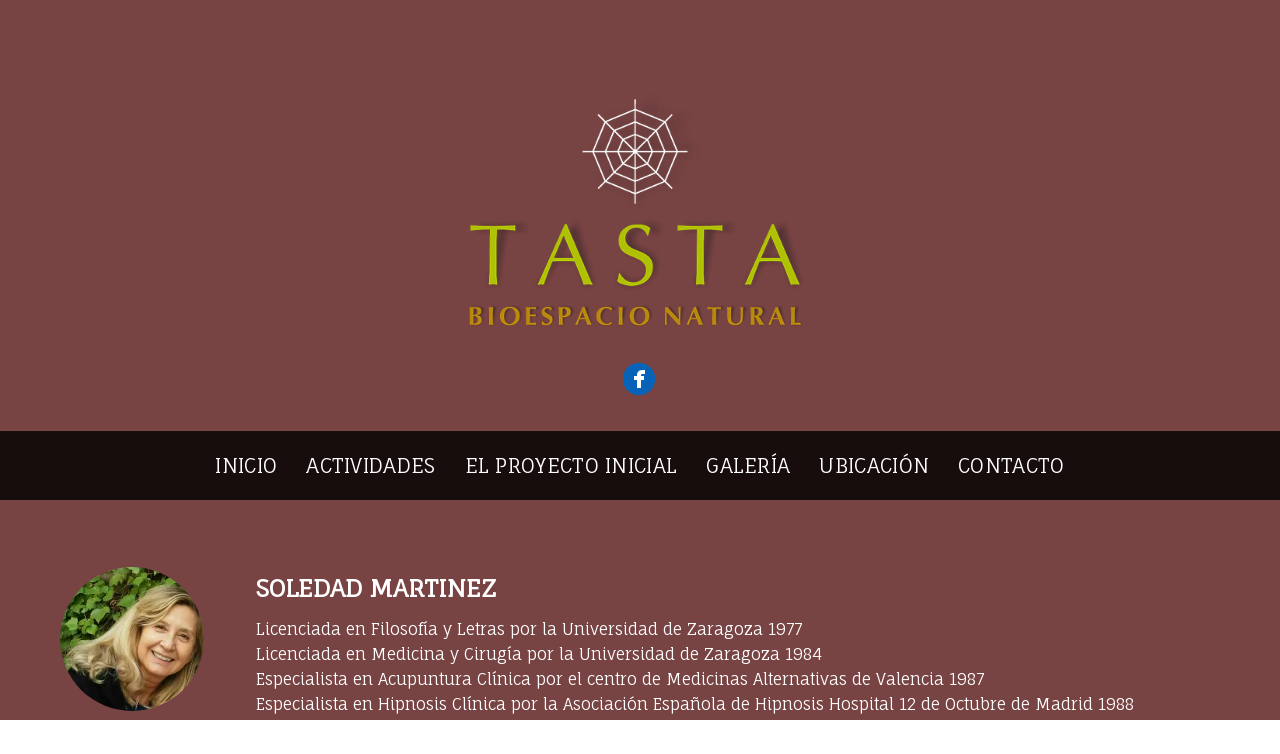

--- FILE ---
content_type: text/html; charset=UTF-8
request_url: https://tasta.es/team/soledad-martinez/
body_size: 13493
content:
<!DOCTYPE html>
<html lang="es">
<head>
	    <meta charset="UTF-8">
	    <meta name="viewport" content="width=device-width, initial-scale=1">
    <title>SOLEDAD MARTINEZ &#8211; TASTA</title>
<meta name='robots' content='max-image-preview:large' />
	    <style id="tf_lazy_style">
		[data-tf-src]{opacity:0}.tf_svg_lazy{transition:filter .3s linear!important;filter:blur(25px);opacity:1;transform:translateZ(0)}.tf_svg_lazy_loaded{filter:blur(0)}.module[data-lazy],.module[data-lazy] .ui,.module_row[data-lazy]:not(.tb_first),.module_row[data-lazy]:not(.tb_first)>.row_inner,.module_row:not(.tb_first) .module_column[data-lazy],.module_subrow[data-lazy]>.subrow_inner{background-image:none!important}
	    </style>
	    <noscript><style>[data-tf-src]{display:none!important}.tf_svg_lazy{filter:none!important;opacity:1!important}</style></noscript>
	    	    <style id="tf_lazy_common">
							/*chrome bug,prevent run transition on the page loading*/
				body:not(.page-loaded),body:not(.page-loaded) #header,body:not(.page-loaded) a,body:not(.page-loaded) img,body:not(.page-loaded) figure,body:not(.page-loaded) div,body:not(.page-loaded) i,body:not(.page-loaded) li,body:not(.page-loaded) span,body:not(.page-loaded) ul{animation:none!important;transition:none!important}body:not(.page-loaded) #main-nav li .sub-menu{display:none}
				img{max-width:100%;height:auto}
						.tf_fa{display:inline-block;width:1em;height:1em;stroke-width:0;stroke:currentColor;overflow:visible;fill:currentColor;pointer-events:none;vertical-align:middle}#tf_svg symbol{overflow:visible}.tf_lazy{position:relative;visibility:visible;display:block;opacity:.3}.wow .tf_lazy{visibility:hidden;opacity:1;position:static;display:inline}.tf_audio_lazy audio{visibility:hidden;height:0}.mejs-container{visibility:visible}.tf_iframe_lazy{transition:opacity .3s ease-in-out;min-height:10px}.tf_carousel .swiper-wrapper{display:flex}.tf_carousel .swiper-slide{flex-shrink:0;opacity:0}.tf_carousel .tf_lazy{contain:none}.swiper-wrapper>br,.tf_lazy.swiper-wrapper .tf_lazy:after,.tf_lazy.swiper-wrapper .tf_lazy:before{display:none}.tf_lazy:after,.tf_lazy:before{content:'';display:inline-block;position:absolute;width:10px!important;height:10px!important;margin:0 3px;top:50%!important;right:50%!important;left:auto!important;border-radius:100%;background-color:currentColor;visibility:visible;animation:tf-hrz-loader infinite .75s cubic-bezier(.2,.68,.18,1.08)}.tf_lazy:after{width:6px!important;height:6px!important;right:auto!important;left:50%!important;margin-top:3px;animation-delay:-.4s}@keyframes tf-hrz-loader{0%{transform:scale(1);opacity:1}50%{transform:scale(.1);opacity:.6}100%{transform:scale(1);opacity:1}}.tf_lazy_lightbox{position:fixed;background:rgba(11,11,11,.8);color:#ccc;top:0;left:0;display:flex;align-items:center;justify-content:center;z-index:999}.tf_lazy_lightbox .tf_lazy:after,.tf_lazy_lightbox .tf_lazy:before{background:#fff}.tf_video_lazy video{width:100%;height:100%;position:static;object-fit:cover}
		</style>
			<noscript><style>body:not(.page-loaded) #main-nav li .sub-menu{display:block}</style></noscript>
    

<link href="https://tasta.es/wp-content/uploads/2015/11/tasta.png" rel="shortcut icon" /> 	    <link rel="preconnect" href="https://fonts.gstatic.com" crossorigin/>
		<link rel="dns-prefetch" href="//www.google-analytics.com"/>
	<link rel="preload" href="https://tasta.es/wp-content/uploads/themify-css/concate/themify-concate-679741406-3456287637.min.css" as="style"><link id="themify_concate-css" rel="stylesheet" href="https://tasta.es/wp-content/uploads/themify-css/concate/themify-concate-679741406-3456287637.min.css"><link rel="preload" href="https://tasta.es/wp-content/uploads/themify-css/concate/themify-mobile-679741406-472224222.min.css" as="style" media="screen and (max-width:900px)"><link id="themify_mobile_concate-css" rel="stylesheet" href="https://tasta.es/wp-content/uploads/themify-css/concate/themify-mobile-679741406-472224222.min.css" media="screen and (max-width:900px)"><link rel="preload" href="https://tasta.es/wp-content/themes/parallax/media-queries.min.css?ver=5.2.7" media="screen and (max-width:1200px)" as="style"><link id="themify-media-queries-css" rel="stylesheet" href="https://tasta.es/wp-content/themes/parallax/media-queries.min.css?ver=5.2.7" media="screen and (max-width:1200px)"><link rel="alternate" type="application/rss+xml" title="TASTA &raquo; Feed" href="https://tasta.es/feed/" />
<link rel="alternate" type="application/rss+xml" title="TASTA &raquo; Feed de los comentarios" href="https://tasta.es/comments/feed/" />
<link rel="preload" href="https://tasta.es/wp-content/plugins/contact-form-7/includes/css/styles.css?ver=5.4" as="style" /><link rel='stylesheet' id='contact-form-7-css'  href='https://tasta.es/wp-content/plugins/contact-form-7/includes/css/styles.css?ver=5.4' media='all' />
<link rel="preload" href="https://tasta.es/wp-content/plugins/gallery-images/style/gallery-all.css?ver=5.7.14" as="style" /><link rel='stylesheet' id='gallery-all-css-css'  href='https://tasta.es/wp-content/plugins/gallery-images/style/gallery-all.css?ver=5.7.14' media='all' />
<link rel="preload" href="https://tasta.es/wp-content/plugins/gallery-images/style/style2-os.css?ver=5.7.14" as="style" /><link rel='stylesheet' id='style2-os-css-css'  href='https://tasta.es/wp-content/plugins/gallery-images/style/style2-os.css?ver=5.7.14' media='all' />
<link rel="preload" href="https://tasta.es/wp-content/plugins/gallery-images/style/lightbox.css?ver=5.7.14" as="style" /><link rel='stylesheet' id='lightbox-css-css'  href='https://tasta.es/wp-content/plugins/gallery-images/style/lightbox.css?ver=5.7.14' media='all' />
<link rel="preload" href="https://tasta.es/wp-content/plugins/gallery-images/style/css/font-awesome.css?ver=5.7.14" as="style" /><link rel='stylesheet' id='fontawesome-css-css'  href='https://tasta.es/wp-content/plugins/gallery-images/style/css/font-awesome.css?ver=5.7.14' media='all' />
<link rel="preload" href="https://tasta.es/wp-content/plugins/wp-show-more/wpsm-style.css?ver=5.7.14" as="style" /><link rel='stylesheet' id='sm-style-css'  href='https://tasta.es/wp-content/plugins/wp-show-more/wpsm-style.css?ver=5.7.14' media='all' />
<link rel="preload" href="https://tasta.es/wp-content/plugins/jetpack/css/jetpack.css?ver=9.5.5" as="style" /><link rel='stylesheet' id='jetpack_css-css'  href='https://tasta.es/wp-content/plugins/jetpack/css/jetpack.css?ver=9.5.5' media='all' />
<script id='jetpack_related-posts-js-extra'>
var related_posts_js_options = {"post_heading":"h4"};
</script>
<script src='https://tasta.es/wp-content/plugins/jetpack/_inc/build/related-posts/related-posts.min.js?ver=20210219' id='jetpack_related-posts-js'></script>
<script src='https://tasta.es/wp-includes/js/jquery/jquery.min.js?ver=3.5.1' id='jquery-core-js'></script>
<link rel="https://api.w.org/" href="https://tasta.es/wp-json/" /><link rel="EditURI" type="application/rsd+xml" title="RSD" href="https://tasta.es/xmlrpc.php?rsd" />
<link rel="wlwmanifest" type="application/wlwmanifest+xml" href="https://tasta.es/wp-includes/wlwmanifest.xml" /> 
<meta name="generator" content="WordPress 5.7.14" />
<link rel="canonical" href="https://tasta.es/team/soledad-martinez/" />
<link rel="alternate" type="application/json+oembed" href="https://tasta.es/wp-json/oembed/1.0/embed?url=https%3A%2F%2Ftasta.es%2Fteam%2Fsoledad-martinez%2F" />
<link rel="alternate" type="text/xml+oembed" href="https://tasta.es/wp-json/oembed/1.0/embed?url=https%3A%2F%2Ftasta.es%2Fteam%2Fsoledad-martinez%2F&#038;format=xml" />
<style type='text/css'>img#wpstats{display:none}</style><style id="tb_inline_styles">.tb_animation_on{overflow-x:hidden}.themify_builder .wow{visibility:hidden;animation-fill-mode:both}.themify_builder .tf_lax_done{transition-duration:.8s;transition-timing-function:cubic-bezier(.165,.84,.44,1)}.wow.tf_lax_done{animation-fill-mode:backwards}[data-sticky-active].tb_sticky_scroll_active{z-index:1}[data-sticky-active].tb_sticky_scroll_active .hide-on-stick{display:none}@media screen and (min-width:1025px){.hide-desktop{width:0!important;height:0!important;padding:0!important;visibility:hidden!important;margin:0!important;display:table-column!important}}@media screen and (min-width:769px) and (max-width:1024px){.hide-tablet_landscape{width:0!important;height:0!important;padding:0!important;visibility:hidden!important;margin:0!important;display:table-column!important}}@media screen and (min-width:601px) and (max-width:768px){.hide-tablet{width:0!important;height:0!important;padding:0!important;visibility:hidden!important;margin:0!important;display:table-column!important}}@media screen and (max-width:600px){.hide-mobile{width:0!important;height:0!important;padding:0!important;visibility:hidden!important;margin:0!important;display:table-column!important}}</style><noscript><style>.themify_builder .wow,.wow .tf_lazy{visibility:visible!important}</style></noscript>
<!-- Jetpack Open Graph Tags -->
<meta property="og:type" content="article" />
<meta property="og:title" content="SOLEDAD MARTINEZ" />
<meta property="og:url" content="https://tasta.es/team/soledad-martinez/" />
<meta property="og:description" content="SOLEDAD MARTINEZ Licenciada en Filosofía y Letras por la Universidad de Zaragoza 1977 Licenciada en Medicina y Cirugía por la Universidad de Zaragoza 1984 Especialista en Acupuntura Clínica por el …" />
<meta property="article:published_time" content="2016-06-16T05:06:50+00:00" />
<meta property="article:modified_time" content="2016-07-21T17:05:02+00:00" />
<meta property="og:site_name" content="TASTA" />
<meta property="og:image" content="https://i0.wp.com/tasta.es/wp-content/uploads/2016/06/IMG-20160516-WA0003.jpg?fit=792%2C781&amp;ssl=1" />
<meta property="og:image:width" content="792" />
<meta property="og:image:height" content="781" />
<meta property="og:locale" content="es_ES" />
<meta name="twitter:text:title" content="SOLEDAD MARTINEZ" />
<meta name="twitter:image" content="https://i0.wp.com/tasta.es/wp-content/uploads/2016/06/IMG-20160516-WA0003.jpg?fit=792%2C781&#038;ssl=1&#038;w=640" />
<meta name="twitter:card" content="summary_large_image" />

<!-- End Jetpack Open Graph Tags -->
</head>

<body class="team-template-default single single-team postid-5176 skin-default default_width sidebar-none no-home tb_animation_on header-block fixed-header-enabled footer-block rss-off search-off with-header with-footer  filter-hover-none filter-featured-only">
<div id="pagewrap" class="hfeed site tf_box">
    <a class="screen-reader-text skip-to-content" href="#content">Skip to content</a>
	
				<div id="headerwrap"  class=' tf_rel tf_box tf_w'  >
			
			<a href="#mobile-menu" id="menu-icon" class="mobile-button"><span class="menu-icon-inner"></span><span class="screen-reader-text">Menu</span></a>
			
						<header id="header" class="clearfix tf_box tf_rel pagewidth" itemscope="itemscope" itemtype="https://schema.org/WPHeader">
								<div class="hgroup tf_rel tf_h">


					<div class="header-bar">
						<div id="site-logo"><a href="https://tasta.es" title="TASTA"><img decoding="async" data-tf-not-load="1" src="https://tasta.es/wp-content/uploads/2015/11/tasta.png" alt="TASTA" title="tasta" width="350" height="" class="site-logo-image"></a></div>					</div>
					<!-- /.header-bar -->
										
					<div id="mobile-menu" class="sidemenu sidemenu-off tf_scrollbar" itemscope="itemscope" itemtype="https://schema.org/SiteNavigationElement">

						
						<div class="navbar-wrapper clearfix">

															<div class="social-widget">
																			<div id="themify-social-links-1005" class="widget themify-social-links"><ul class="social-links horizontal">
							<li class="social-link-item facebook image-icon icon-large">
								<a href="https://www.facebook.com/bioespacionaturaltasta/?fref=ts" aria-label="facebook" target="_blank" rel="noopener"> <img decoding="async" data-tf-not-load="1" width="32" height="32" src="https://tasta.es/wp-content/themes/parallax/images/social/facebook.png" alt="Facebook" /> </a>
							</li>
							<!-- /themify-link-item --></ul></div>									
																	</div>
								<!-- /.social-widget -->
							
							
															<nav id="main-nav-wrap" itemscope="itemscope" itemtype="https://schema.org/SiteNavigationElement">
									<ul id="main-nav" class="main-nav clearfix tf_box"><li id="menu-item-4406" class="menu-item-page-4383 menu-item menu-item-type-post_type menu-item-object-page menu-item-home  page_item page-item-4383  menu-item-has-children menu-item-4406"><a href="https://tasta.es/" aria-current="page">Inicio<span class="child-arrow closed"></span></a>
<ul class="sub-menu">
	<li id="menu-item-4515" class="menu-item-page-4500 menu-item menu-item-type-post_type menu-item-object-page menu-item-4515 menu-page-4500-parent-4406"><a href="https://tasta.es/bienvenidos/">Bienvenidos a TASTA</a></li>
	<li id="menu-item-4547" class="menu-item-page-4517 menu-item menu-item-type-post_type menu-item-object-page menu-item-4547 menu-page-4517-parent-4406"><a href="https://tasta.es/inicio/como-nace/">Como nace TASTA</a></li>
	<li id="menu-item-4624" class="menu-item-page-4433 menu-item menu-item-type-post_type menu-item-object-page menu-item-4624 menu-page-4433-parent-4406"><a href="https://tasta.es/galeria/los-domos/">Los Domos</a></li>
	<li id="menu-item-4574" class="menu-item-page-4411 menu-item menu-item-type-post_type menu-item-object-page menu-item-has-children menu-item-4574 menu-page-4411-parent-4406"><a href="https://tasta.es/inicio/fundadora/">Fundadora<span class="child-arrow closed"></span></a>
	<ul class="sub-menu">
		<li id="menu-item-4619" class="menu-item-page-4617 menu-item menu-item-type-post_type menu-item-object-page menu-item-4619 menu-page-4617-parent-4574"><a href="https://tasta.es/inicio/fundadora/curriculum/">Currículum</a></li>
		<li id="menu-item-4620" class="menu-item-page-4615 menu-item menu-item-type-post_type menu-item-object-page menu-item-4620 menu-page-4615-parent-4574"><a href="https://tasta.es/inicio/fundadora/biografia-mi-vida/">Biografía&#8230; Mi Vida</a></li>
	</ul>
</li>
</ul>
</li>
<li id="menu-item-5881" class="menu-item-custom-5881 menu-item menu-item-type-custom menu-item-object-custom menu-item-has-children menu-item-5881"><a href="#">Actividades<span class="child-arrow closed"></span></a>
<ul class="sub-menu">
	<li id="menu-item-4468" class="menu-item-page-4415 menu-item menu-item-type-post_type menu-item-object-page menu-item-4468 menu-page-4415-parent-5881"><a href="https://tasta.es/inicio/actividades/">Proyectos sociales y culturales</a></li>
	<li id="menu-item-5882" class="menu-item-custom-5882 menu-item menu-item-type-custom menu-item-object-custom menu-item-5882 menu-custom-5882-parent-5881"><a href="https://tasta.es/proximas-actividades/">Próximas actividades</a></li>
</ul>
</li>
<li id="menu-item-4473" class="menu-item-page-4427 menu-item menu-item-type-post_type menu-item-object-page menu-item-has-children menu-item-4473"><a href="https://tasta.es/el-bioespacio/">El Proyecto inicial<span class="child-arrow closed"></span></a>
<ul class="sub-menu">
	<li id="menu-item-4474" class="menu-item-page-4429 menu-item menu-item-type-post_type menu-item-object-page menu-item-4474 menu-page-4429-parent-4473"><a href="https://tasta.es/el-bioespacio/las-instalaciones/">Las Instalaciones</a></li>
</ul>
</li>
<li id="menu-item-4475" class="menu-item-page-4431 menu-item menu-item-type-post_type menu-item-object-page menu-item-has-children menu-item-4475"><a href="https://tasta.es/galeria/">Galería<span class="child-arrow closed"></span></a>
<ul class="sub-menu">
	<li id="menu-item-4627" class="menu-item-page-4625 menu-item menu-item-type-post_type menu-item-object-page menu-item-4627 menu-page-4625-parent-4475"><a href="https://tasta.es/galeria/domos/">Los Domos</a></li>
	<li id="menu-item-4478" class="menu-item-page-4435 menu-item menu-item-type-post_type menu-item-object-page menu-item-4478 menu-page-4435-parent-4475"><a href="https://tasta.es/galeria/la-masia/">La Masía</a></li>
	<li id="menu-item-4480" class="menu-item-page-4437 menu-item menu-item-type-post_type menu-item-object-page menu-item-4480 menu-page-4437-parent-4475"><a href="https://tasta.es/galeria/sala-domo/">Sala La Red</a></li>
	<li id="menu-item-4477" class="menu-item-page-4439 menu-item menu-item-type-post_type menu-item-object-page menu-item-4477 menu-page-4439-parent-4475"><a href="https://tasta.es/galeria/es-estanque/">El Estanque</a></li>
	<li id="menu-item-4476" class="menu-item-page-4441 menu-item menu-item-type-post_type menu-item-object-page menu-item-4476 menu-page-4441-parent-4475"><a href="https://tasta.es/galeria/el-bio-espacio/">El BioEspacio</a></li>
	<li id="menu-item-4481" class="menu-item-page-4443 menu-item menu-item-type-post_type menu-item-object-page menu-item-4481 menu-page-4443-parent-4475"><a href="https://tasta.es/galeria/visitas-y-eventos/">Visitas y Eventos</a></li>
	<li id="menu-item-4483" class="menu-item-page-4447 menu-item menu-item-type-post_type menu-item-object-page menu-item-4483 menu-page-4447-parent-4475"><a href="https://tasta.es/galeria/videos/">Vídeos</a></li>
</ul>
</li>
<li id="menu-item-4487" class="menu-item-page-4455 menu-item menu-item-type-post_type menu-item-object-page menu-item-has-children menu-item-4487"><a href="https://tasta.es/ubicacion/">Ubicación<span class="child-arrow closed"></span></a>
<ul class="sub-menu">
	<li id="menu-item-4485" class="menu-item-page-4451 menu-item menu-item-type-post_type menu-item-object-page menu-item-has-children menu-item-4485 menu-page-4451-parent-4487"><a href="https://tasta.es/aranuel/">Arañuel<span class="child-arrow closed"></span></a>
	<ul class="sub-menu">
		<li id="menu-item-5009" class="menu-item-page-4453 menu-item menu-item-type-post_type menu-item-object-page menu-item-5009 menu-page-4453-parent-4485"><a href="https://tasta.es/aranuel/aranuel-alrededores/">Arañuel Alrededores</a></li>
	</ul>
</li>
	<li id="menu-item-4488" class="menu-item-page-4461 menu-item menu-item-type-post_type menu-item-object-page menu-item-4488 menu-page-4461-parent-4487"><a href="https://tasta.es/ubicacion/alojamiento/">Alojamientos cercanos</a></li>
</ul>
</li>
<li id="menu-item-4491" class="menu-item-page-4463 menu-item menu-item-type-post_type menu-item-object-page menu-item-4491"><a href="https://tasta.es/inicio/contacto/">Contacto</a></li>
</ul>								</nav>
								<!-- /#main-nav-wrap -->
							
						</div>
						<a id="menu-icon-close" href="#"><span class="screen-reader-text">Close</span></a>

						
					</div>
					<!-- /#mobile-menu -->

				</div>

							</header>
			<!-- /#header -->
			
		</div>
		<!-- /#headerwrap -->
		
	
	<div id="body" class="clearfix tf_box">
    <!-- layout -->
<div id="layout" class="clearfix pagewidth tf_box">
            <!-- content -->
        <main id="content" class="clearfix tf_box">
	    <div data-lazy="1" class="loops-wrapper shortcode team list-post tf_clear">
<article id="team-5176" class="post team-post  post-5176 team type-team status-publish has-post-thumbnail hentry team-category-colaboradores no-post-title has-post-date has-post-category has-post-tag has-post-comment has-post-author">
	
					<figure class="post-image clearfix">
			    								<a href="https://tasta.es/team/soledad-martinez/">
								<img decoding="async" loading="lazy" src="https://tasta.es/wp-content/uploads/2016/06/IMG-20160516-WA0003-144x144.jpg" width="144" height="144" class="wp-post-image wp-image-5172" title="IMG 20160516 WA0003" alt="IMG 20160516 WA0003" srcset="https://i0.wp.com/tasta.es/wp-content/uploads/2016/06/IMG-20160516-WA0003.jpg?resize=144%2C144&amp;ssl=1 144w, https://i0.wp.com/tasta.es/wp-content/uploads/2016/06/IMG-20160516-WA0003.jpg?resize=150%2C150&amp;ssl=1 150w, https://i0.wp.com/tasta.es/wp-content/uploads/2016/06/IMG-20160516-WA0003.jpg?resize=160%2C160&amp;ssl=1 160w, https://i0.wp.com/tasta.es/wp-content/uploads/2016/06/IMG-20160516-WA0003.jpg?zoom=2&amp;resize=144%2C144&amp;ssl=1 288w, https://i0.wp.com/tasta.es/wp-content/uploads/2016/06/IMG-20160516-WA0003.jpg?zoom=3&amp;resize=144%2C144&amp;ssl=1 432w" sizes="(max-width: 144px) 100vw, 144px" />								    				</a>
							    			</figure>
			
	<div class="post-content">

		<p class="team-info">

			
			
		</p>

		
			<div class="entry-content">

	    				<h3><span style="font-family: Fauna One;">SOLEDAD MARTINEZ</span></h3>
<p><span style="font-family: Fauna One; font-size: 16px;line-height:22px;">Licenciada en Filosofía y Letras por la Universidad de Zaragoza 1977</span><br />
<span style="font-family: Fauna One; font-size: 16px;line-height:22px;"> Licenciada en Medicina y Cirugía por la Universidad de Zaragoza 1984</span><br />
<span style="font-family: Fauna One; font-size: 16px;line-height:22px;"> Especialista en Acupuntura Clínica por el centro de Medicinas Alternativas de Valencia 1987</span><br />
<span style="font-family: Fauna One; font-size: 16px;line-height:22px;"> Especialista en Hipnosis Clínica por la Asociación Española de Hipnosis Hospital 12 de Octubre de Madrid 1988</span><br />
<span style="font-family: Fauna One; font-size: 16px;line-height:22px;"> Diplomada en Acupuntura por la Escuela China Popular bajo la dirección del Dr. Wong Chang 1990</span><br />
<span style="font-family: Fauna One; font-size: 16px;line-height:22px;"> Colegiada nº 11209 en el Colegio Oficial de Médicos de Zaragoza</span><br />
<span style="font-family: Fauna One; font-size: 16px;line-height:22px;">Los síntomas que presenta nuestro cuerpo a nivel físico, mental o emocional, no son sino la manifestación de la lucha que esa distorsión está generando en nuestros órganos, vísceras etc.</span><br />
<span style="font-family: Fauna One; font-size: 16px;line-height:22px;">Por todo ello  hemos de pensar, que detrás de ése o esos síntomas, hay algo que reclama nuestra atención.</span><br />
<span style="font-family: Fauna One; font-size: 16px;line-height:22px;">Disponemos de tratamientos  como la Acupuntura, para regular las manifestaciones  clínicas de la enfermedad y  restablecer la salud, combinándolo con el</span><br />
<span style="font-family: Fauna One; font-size: 16px;line-height:22px;">Par Biomagnético con el que neutralizaremos los microorganismos patógenos, tales como hongos, parásitos, virus y bacterias que estén provocando quistes, infecciones etc. y con la Hipnosis Clínica, que nos va  a permitir despertar nuestras potencialidades para que cuando deseemos por ejemplo dejar de fumar, o liberarnos de alguna fobia, etc.… activemos nuestros propios recursos.</span></p>
<p><span style="font-family: Fauna One; font-size: 16px;line-height:22px;">Tel. 627449350</span></p>
<!--themify_builder_content-->
    <div class="themify_builder_content themify_builder_content-5176 themify_builder not_editable_builder in_the_loop" data-postid="5176">
        	<!-- module_row -->
	<div  data-lazy="1" class="module_row themify_builder_row tb_first clearfix">
	    		<div class="row_inner col_align_top tf_box tf_w tf_rel">
			<div  data-lazy="1" class="module_column tb-column col-full   first tf_box">
	    	    	        <div class="tb-column-inner tf_box tf_w">
		    <!-- module text -->
<div  class="module module-text text-5176-0-0-1   " data-lazy="1">
            <div  class="tb_text_wrap">
    <p><span style="font-family: Fauna One; font-size: 16px;line-height:22px;"><a href="http://www.dra-soledadmartinez.com" target="_blank">WEB SOLEDAD MARTINEZ</a></span></p>    </div>
</div>
<!-- /module text -->	        </div>
	    	</div>
		    </div>
	    <!-- /row_inner -->
	</div>
	<!-- /module_row -->
	    </div>
<!--/themify_builder_content-->

<div id='jp-relatedposts' class='jp-relatedposts' >
	<h3 class="jp-relatedposts-headline"><em>Relacionado</em></h3>
</div>
	    
	</div><!-- /.entry-content -->
	
		
	</div>
	
<!-- #5176 Style -->
<style>
.section-post.post-5176 {
	background-color: #784343
}
</style>
<!-- #5176 Style -->

</article>
<!-- / .post -->
</a></div>
		<div class="post-nav tf_box clearfix">
			<span class="prev tf_box"><a href="https://tasta.es/team/marysol-gonzalez-sterling/" rel="prev"><span class="arrow">&laquo;</span> MarySOL GONZÁLEZ STERLING</a></span>		</div>
		<!-- /.post-nav -->

		    
	            </main>
	</div>
<!-- /#layout -->
	    </div>
	<!-- /body -->

			<div id="footerwrap"    class="tf_box">
		
						<footer id="footer" class="pagewidth tf_box">
				
														<p class="back-top"><a href="#header"><span>Subir</span></a></p>
							
				<div class="main-col first clearfix tf_box">
					<div class="footer-left-wrap first">
																															</div>
					<div class="footer-right-wrap">

													<div class="footer-text clearfix">
																	<div class="one">Tel: <a href="tel:34649916065">+34 649 916 065</a> - Carretera cv-195 km 26 de Montanejos a Zucaina, 2232 Montanejos, Castellón</div>									<div class="two">Tasta - Bioespacio Natural - Todos los derechos reservados. 2021</div>															</div>
							<!-- /footer-text --> 
											</div>
				</div>
				
															<div class="section-col clearfix tf_box">
							<div class="footer-widgets-wrap">
									
	<div class="footer-widgets clearfix">

								<div class="col3-1 first">
							</div>
								<div class="col3-1 ">
							</div>
								<div class="col3-1 ">
							</div>
		
	</div>
	<!-- /.footer-widgets -->

								<!-- /footer-widgets -->
							</div>
						</div>
													
								
			</footer>
			<!-- /#footer --> 
			
						
		</div>
		<!-- /#footerwrap -->
		
</div>
<!-- /#pagewrap -->
<!-- SCHEMA BEGIN --><script type="application/ld+json">[{"@context":"https:\/\/schema.org","@type":"Person","mainEntityOfPage":{"@type":"WebPage","@id":"https:\/\/tasta.es\/team\/soledad-martinez\/"},"name":"SOLEDAD MARTINEZ","description":"SOLEDAD MARTINEZ Licenciada en Filosof\u00eda y Letras por la Universidad de Zaragoza 1977 Licenciada en Medicina y Cirug\u00eda por la Universidad de Zaragoza 1984 Especialista en Acupuntura Cl\u00ednica por el centro de Medicinas Alternativas de Valencia 1987 Especialista en Hipnosis Cl\u00ednica por la Asociaci\u00f3n Espa\u00f1ola de Hipnosis Hospital 12 de Octubre de Madrid 1988 Diplomada [&hellip;]","image":{"@type":"ImageObject","url":"https:\/\/i0.wp.com\/tasta.es\/wp-content\/uploads\/2016\/06\/IMG-20160516-WA0003.jpg?fit=792%2C781&ssl=1","width":792,"height":781}}]</script><!-- /SCHEMA END --><!-- wp_footer -->

<div class="joinchat joinchat--left" data-settings='{"telephone":"34649916065","mobile_only":false,"button_delay":3,"whatsapp_web":false,"qr":false,"message_views":2,"message_delay":10,"message_badge":true,"message_send":"¡Hola Raquel!, necesito información sobre el Bioespacio Natural Tasta...","message_hash":"b486b5fe"}' hidden aria-hidden="false">
	<div class="joinchat__button" role="button" tabindex="0" aria-label="Abrir chat">
							<div class="joinchat__button__image"><img decoding="async" width="58" height="58" src="https://tasta.es/wp-content/uploads/2015/12/ICONO-58x58.jpg" srcset="https://tasta.es/wp-content/uploads/2015/12/ICONO-116x116.jpg 2x, https://tasta.es/wp-content/uploads/2015/12/ICONO-174x174.jpg 3x" alt="" loading="lazy"></div>
					</div>
			<div class="joinchat__badge">1</div>
					<div class="joinchat__chatbox" role="dialog" aria-labelledby="joinchat__label" aria-modal="true">
			<div class="joinchat__header">
				<div id="joinchat__label">
											<svg class="joinchat__wa" width="120" height="28" viewBox="0 0 120 28"><title>WhatsApp</title><path d="M117.2 17c0 .4-.2.7-.4 1-.1.3-.4.5-.7.7l-1 .2c-.5 0-.9 0-1.2-.2l-.7-.7a3 3 0 0 1-.4-1 5.4 5.4 0 0 1 0-2.3c0-.4.2-.7.4-1l.7-.7a2 2 0 0 1 1.1-.3 2 2 0 0 1 1.8 1l.4 1a5.3 5.3 0 0 1 0 2.3m2.5-3c-.1-.7-.4-1.3-.8-1.7a4 4 0 0 0-1.3-1.2c-.6-.3-1.3-.4-2-.4-.6 0-1.2.1-1.7.4a3 3 0 0 0-1.2 1.1V11H110v13h2.7v-4.5c.4.4.8.8 1.3 1 .5.3 1 .4 1.6.4a4 4 0 0 0 3.2-1.5c.4-.5.7-1 .8-1.6.2-.6.3-1.2.3-1.9s0-1.3-.3-2zm-13.1 3c0 .4-.2.7-.4 1l-.7.7-1.1.2c-.4 0-.8 0-1-.2-.4-.2-.6-.4-.8-.7a3 3 0 0 1-.4-1 5.4 5.4 0 0 1 0-2.3c0-.4.2-.7.4-1 .1-.3.4-.5.7-.7a2 2 0 0 1 1-.3 2 2 0 0 1 1.9 1l.4 1a5.4 5.4 0 0 1 0 2.3m1.7-4.7a4 4 0 0 0-3.3-1.6c-.6 0-1.2.1-1.7.4a3 3 0 0 0-1.2 1.1V11h-2.6v13h2.7v-4.5c.3.4.7.8 1.2 1 .6.3 1.1.4 1.7.4a4 4 0 0 0 3.2-1.5c.4-.5.6-1 .8-1.6s.3-1.2.3-1.9-.1-1.3-.3-2c-.2-.6-.4-1.2-.8-1.6m-17.5 3.2 1.7-5 1.7 5zm.2-8.2-5 13.4h3l1-3h5l1 3h3L94 7.3zm-5.3 9.1-.6-.8-1-.5a11.6 11.6 0 0 0-2.3-.5l-1-.3a2 2 0 0 1-.6-.3.7.7 0 0 1-.3-.6c0-.2 0-.4.2-.5l.3-.3h.5l.5-.1c.5 0 .9 0 1.2.3.4.1.6.5.6 1h2.5c0-.6-.2-1.1-.4-1.5a3 3 0 0 0-1-1 4 4 0 0 0-1.3-.5 7.7 7.7 0 0 0-3 0c-.6.1-1 .3-1.4.5l-1 1a3 3 0 0 0-.4 1.5 2 2 0 0 0 1 1.8l1 .5 1.1.3 2.2.6c.6.2.8.5.8 1l-.1.5-.4.4a2 2 0 0 1-.6.2 2.8 2.8 0 0 1-1.4 0 2 2 0 0 1-.6-.3l-.5-.5-.2-.8H77c0 .7.2 1.2.5 1.6.2.5.6.8 1 1 .4.3.9.5 1.4.6a8 8 0 0 0 3.3 0c.5 0 1-.2 1.4-.5a3 3 0 0 0 1-1c.3-.5.4-1 .4-1.6 0-.5 0-.9-.3-1.2M74.7 8h-2.6v3h-1.7v1.7h1.7v5.8c0 .5 0 .9.2 1.2l.7.7 1 .3a7.8 7.8 0 0 0 2 0h.7v-2.1a3.4 3.4 0 0 1-.8 0l-1-.1-.2-1v-4.8h2V11h-2zm-7.6 9v.5l-.3.8-.7.6c-.2.2-.7.2-1.2.2h-.6l-.5-.2a1 1 0 0 1-.4-.4l-.1-.6.1-.6.4-.4.5-.3a4.8 4.8 0 0 1 1.2-.2 8 8 0 0 0 1.2-.2l.4-.3v1zm2.6 1.5v-5c0-.6 0-1.1-.3-1.5l-1-.8-1.4-.4a10.9 10.9 0 0 0-3.1 0l-1.5.6c-.4.2-.7.6-1 1a3 3 0 0 0-.5 1.5h2.7c0-.5.2-.9.5-1a2 2 0 0 1 1.3-.4h.6l.6.2.3.4.2.7c0 .3 0 .5-.3.6-.1.2-.4.3-.7.4l-1 .1a22 22 0 0 0-2.4.4l-1 .5c-.3.2-.6.5-.8.9-.2.3-.3.8-.3 1.3s.1 1 .3 1.3c.1.4.4.7.7 1l1 .4c.4.2.9.2 1.3.2a6 6 0 0 0 1.8-.2c.6-.2 1-.5 1.5-1a4 4 0 0 0 .2 1H70l-.3-1zm-11-6.7c-.2-.4-.6-.6-1-.8-.5-.2-1-.3-1.8-.3-.5 0-1 .1-1.5.4a3 3 0 0 0-1.3 1.2v-5h-2.7v13.4H53v-5.1c0-1 .2-1.7.5-2.2.3-.4.9-.6 1.6-.6.6 0 1 .2 1.3.6s.4 1 .4 1.8v5.5h2.7v-6c0-.6 0-1.2-.2-1.6 0-.5-.3-1-.5-1.3zm-14 4.7-2.3-9.2h-2.8l-2.3 9-2.2-9h-3l3.6 13.4h3l2.2-9.2 2.3 9.2h3l3.6-13.4h-3zm-24.5.2L18 15.6c-.3-.1-.6-.2-.8.2A20 20 0 0 1 16 17c-.2.2-.4.3-.7.1-.4-.2-1.5-.5-2.8-1.7-1-1-1.7-2-2-2.4-.1-.4 0-.5.2-.7l.5-.6.4-.6v-.6L10.4 8c-.3-.6-.6-.5-.8-.6H9c-.2 0-.6.1-.9.5C7.8 8.2 7 9 7 10.7s1.3 3.4 1.4 3.6c.2.3 2.5 3.7 6 5.2l1.9.8c.8.2 1.6.2 2.2.1s2-.8 2.3-1.6c.3-.9.3-1.5.2-1.7l-.7-.4zM14 25.3c-2 0-4-.5-5.8-1.6l-.4-.2-4.4 1.1 1.2-4.2-.3-.5A11.5 11.5 0 0 1 22.1 5.7 11.5 11.5 0 0 1 14 25.3M14 0A13.8 13.8 0 0 0 2 20.7L0 28l7.3-2A13.8 13.8 0 1 0 14 0"/></svg>
									</div>
				<div class="joinchat__close" role="button" tabindex="0" aria-label="Cerrar"></div>
			</div>
			<div class="joinchat__scroll">
				<div class="joinchat__content">
					<div class="joinchat__chat"><div class="joinchat__bubble">¡Hola! Si necesitas información, haz click para cualquier consulta rápida por whatsapp...</div></div>
					<div class="joinchat__open" role="button" tabindex="0">
													<div class="joinchat__open__text">Abrir chat</div>
												<svg class="joinchat__open__icon" width="60" height="60" viewbox="0 0 400 400">
							<path class="joinchat__pa" d="M168.83 200.504H79.218L33.04 44.284a1 1 0 0 1 1.386-1.188L365.083 199.04a1 1 0 0 1 .003 1.808L34.432 357.903a1 1 0 0 1-1.388-1.187l29.42-99.427"/>
							<path class="joinchat__pb" d="M318.087 318.087c-52.982 52.982-132.708 62.922-195.725 29.82l-80.449 10.18 10.358-80.112C18.956 214.905 28.836 134.99 81.913 81.913c65.218-65.217 170.956-65.217 236.174 0 42.661 42.661 57.416 102.661 44.265 157.316"/>
						</svg>
					</div>
				</div>
			</div>
		</div>
	</div>
			<!--googleoff:all-->
			<!--noindex-->
			<script type="text/template" id="tf_vars">
				var themifyScript = {"themeURI":"https:\/\/tasta.es\/wp-content\/themes\/parallax","sticky_header":"","autoInfinite":"auto","ajaxurl":"https:\/\/tasta.es\/wp-admin\/admin-ajax.php","load_nonce":"ac3d218e96","scrollingEffect":"1","scrollingEffectType":"effect2","scrollingEasing":"linear","chart":{"trackColor":"rgba(0,0,0,.1)","scaleColor":false,"lineCap":"butt","rotate":0,"size":175,"lineWidth":3,"animate":2000},"headerScroll":{"adjust":0,"ratio":-0.3}};
var tbLocalScript = {"builder_url":"https://tasta.es/wp-content/themes/parallax/themify/themify-builder","css_module_url":"https://tasta.es/wp-content/themes/parallax/themify/themify-builder/css/modules/","js_module_url":"https://tasta.es/wp-content/themes/parallax/themify/themify-builder/js/modules/","js_modules":{"fwr":"https://tasta.es/wp-content/themes/parallax/themify/themify-builder/js/modules/fullwidthRows.min.js","bgs":"https://tasta.es/wp-content/themes/parallax/themify/themify-builder/js/modules/backgroundSlider.min.js","fwv":"https://tasta.es/wp-content/themes/parallax/themify/themify-builder/js/modules/fullwidthvideo.min.js","feature":"https://tasta.es/wp-content/themes/parallax/themify/themify-builder/js/modules/feature.min.js","parallax":"https://tasta.es/wp-content/themes/parallax/themify/themify-builder/js/modules/parallax.min.js","bgzs":"https://tasta.es/wp-content/themes/parallax/themify/themify-builder/js/modules/bgzoom_scroll.min.js","bgzoom":"https://tasta.es/wp-content/themes/parallax/themify/themify-builder/js/modules/bgzoom.min.js","gallery":"https://tasta.es/wp-content/themes/parallax/themify/themify-builder/js/modules/gallery.min.js","menu":"https://tasta.es/wp-content/themes/parallax/themify/themify-builder/js/modules/menu.min.js","read":"https://tasta.es/wp-content/themes/parallax/themify/themify-builder/js/modules/readMore.min.js","sticky":"https://tasta.es/wp-content/themes/parallax/themify/themify-builder/js/modules/sticky.min.js","alert":"https://tasta.es/wp-content/themes/parallax/themify/themify-builder/js/modules/alert.min.js","tab":"https://tasta.es/wp-content/themes/parallax/themify/themify-builder/js/modules/tab.min.js","accordion":"https://tasta.es/wp-content/themes/parallax/themify/themify-builder/js/modules/accordion.min.js","oc":"https://tasta.es/wp-content/themes/parallax/themify/themify-builder/js/modules/overlay-content.min.js","video":"https://tasta.es/wp-content/themes/parallax/themify/themify-builder/js/modules/video.min.js","sh":"https://tasta.es/wp-content/themes/parallax/themify/themify-builder/js/themify.scroll-highlight.min.js"},"breakpoints":{"tablet_landscape":[769,1024],"tablet":[601,768],"mobile":600},"fullwidth_support":"","addons":[]};
var themify_vars = {"version":"5.1.8","url":"https://tasta.es/wp-content/themes/parallax/themify","wp":"5.7.14","ajax_url":"https://tasta.es/wp-admin/admin-ajax.php","includesURL":"https://tasta.es/wp-includes/","emailSub":"Check this out!","lightbox":{"i18n":{"tCounter":"%curr% of %total%"}},"s_v":"5.3.7","a_v":"3.6.2","i_v":"4.1.4","js_modules":{"fxh":"https://tasta.es/wp-content/themes/parallax/themify/js/modules/fixedheader.min.js","lb":"https://tasta.es/wp-content/themes/parallax/themify/js/lightbox.min.js","gal":"https://tasta.es/wp-content/themes/parallax/themify/js/themify.gallery.min.js","sw":"https://tasta.es/wp-content/themes/parallax/themify/js/modules/swiper/swiper.min.js","tc":"https://tasta.es/wp-content/themes/parallax/themify/js/modules/themify.carousel.min.js","map":"https://tasta.es/wp-content/themes/parallax/themify/js/modules/map.min.js","img":"https://tasta.es/wp-content/themes/parallax/themify/js/modules/jquery.imagesloaded.min.js","at":"https://tasta.es/wp-content/themes/parallax/themify/js/modules/autoTiles.min.js","iso":"https://tasta.es/wp-content/themes/parallax/themify/js/modules/isotop.min.js","inf":"https://tasta.es/wp-content/themes/parallax/themify/js/modules/infinite.min.js","lax":"https://tasta.es/wp-content/themes/parallax/themify/js/modules/lax.min.js","video":"https://tasta.es/wp-content/themes/parallax/themify/js/modules/video-player.min.js","audio":"https://tasta.es/wp-content/themes/parallax/themify/js/modules/audio-player.min.js","side":"https://tasta.es/wp-content/themes/parallax/themify/js/modules/themify.sidemenu.min.js","edge":"https://tasta.es/wp-content/themes/parallax/themify/js/modules/edge.Menu.min.js","wow":"https://tasta.es/wp-content/themes/parallax/themify/js/modules/tf_wow.min.js","share":"https://tasta.es/wp-content/themes/parallax/themify/js/modules/sharer.min.js","mega":"https://tasta.es/wp-content/themes/parallax/themify/js/modules/megamenu.js","drop":"https://tasta.es/wp-content/themes/parallax/themify/js/modules/themify.dropdown.min.js","wc":"https://tasta.es/wp-content/themes/parallax/themify/js/modules/wc.min.js"},"css_modules":{"sw":"https://tasta.es/wp-content/themes/parallax/themify/css/swiper/swiper.min.css","an":"https://tasta.es/wp-content/themes/parallax/themify/css/animate.min.css","video":"https://tasta.es/wp-content/themes/parallax/themify/css/modules/video.min.css","audio":"https://tasta.es/wp-content/themes/parallax/themify/css/modules/audio.min.css","drop":"https://tasta.es/wp-content/themes/parallax/themify/css/modules/dropdown.min.css","lb":"https://tasta.es/wp-content/themes/parallax/themify/css/lightbox.min.css"},"is_min":"1","wp_embed":"https://tasta.es/wp-includes/js/wp-embed.min.js","theme_js":"https://tasta.es/wp-content/themes/parallax/js/themify.script.min.js","theme_v":"5.2.7","theme_url":"https://tasta.es/wp-content/themes/parallax","menu_point":"900","done":{"tb_parallax":true,"tf_grid_theme_list-post":true,"tf_grid_list-post":true,"tb_text":true,"tb_style":true}};			</script>
			<!--/noindex-->
			<!--googleon:all-->
			<script nomodule defer src="https://tasta.es/wp-content/themes/parallax/themify/js/modules/fallback.min.js"></script>
			<link rel="preload" href="https://tasta.es/wp-content/plugins/creame-whatsapp-me/public/css/joinchat.min.css?ver=6.0.8" as="style" /><link rel='stylesheet' id='joinchat-css'  href='https://tasta.es/wp-content/plugins/creame-whatsapp-me/public/css/joinchat.min.css?ver=6.0.8' media='all' />
<style id='joinchat-inline-css'>
.joinchat{--ch:142;--cs:70%;--cl:49%;--bw:1}
</style>
<script defer="defer" src='https://tasta.es/wp-content/themes/parallax/themify/js/main.min.js?ver=5.1.8' id='themify-main-script-js'></script>
<script src='https://tasta.es/wp-content/plugins/jetpack/_inc/build/photon/photon.min.js?ver=20191001' id='jetpack-photon-js'></script>
<script src='https://tasta.es/wp-includes/js/dist/vendor/wp-polyfill.min.js?ver=7.4.4' id='wp-polyfill-js'></script>
<script id='wp-polyfill-js-after'>
( 'fetch' in window ) || document.write( '<script src="https://tasta.es/wp-includes/js/dist/vendor/wp-polyfill-fetch.min.js?ver=3.0.0"></scr' + 'ipt>' );( document.contains ) || document.write( '<script src="https://tasta.es/wp-includes/js/dist/vendor/wp-polyfill-node-contains.min.js?ver=3.42.0"></scr' + 'ipt>' );( window.DOMRect ) || document.write( '<script src="https://tasta.es/wp-includes/js/dist/vendor/wp-polyfill-dom-rect.min.js?ver=3.42.0"></scr' + 'ipt>' );( window.URL && window.URL.prototype && window.URLSearchParams ) || document.write( '<script src="https://tasta.es/wp-includes/js/dist/vendor/wp-polyfill-url.min.js?ver=3.6.4"></scr' + 'ipt>' );( window.FormData && window.FormData.prototype.keys ) || document.write( '<script src="https://tasta.es/wp-includes/js/dist/vendor/wp-polyfill-formdata.min.js?ver=3.0.12"></scr' + 'ipt>' );( Element.prototype.matches && Element.prototype.closest ) || document.write( '<script src="https://tasta.es/wp-includes/js/dist/vendor/wp-polyfill-element-closest.min.js?ver=2.0.2"></scr' + 'ipt>' );( 'objectFit' in document.documentElement.style ) || document.write( '<script src="https://tasta.es/wp-includes/js/dist/vendor/wp-polyfill-object-fit.min.js?ver=2.3.4"></scr' + 'ipt>' );
</script>
<script src='https://tasta.es/wp-includes/js/dist/hooks.min.js?ver=d0188aa6c336f8bb426fe5318b7f5b72' id='wp-hooks-js'></script>
<script src='https://tasta.es/wp-includes/js/dist/i18n.min.js?ver=6ae7d829c963a7d8856558f3f9b32b43' id='wp-i18n-js'></script>
<script id='wp-i18n-js-after'>
wp.i18n.setLocaleData( { 'text direction\u0004ltr': [ 'ltr' ] } );
</script>
<script src='https://tasta.es/wp-includes/js/dist/vendor/lodash.min.js?ver=4.17.21' id='lodash-js'></script>
<script id='lodash-js-after'>
window.lodash = _.noConflict();
</script>
<script src='https://tasta.es/wp-includes/js/dist/url.min.js?ver=7c99a9585caad6f2f16c19ecd17a86cd' id='wp-url-js'></script>
<script id='wp-api-fetch-js-translations'>
( function( domain, translations ) {
	var localeData = translations.locale_data[ domain ] || translations.locale_data.messages;
	localeData[""].domain = domain;
	wp.i18n.setLocaleData( localeData, domain );
} )( "default", {"translation-revision-date":"2025-11-02 11:15:48+0000","generator":"GlotPress\/4.0.3","domain":"messages","locale_data":{"messages":{"":{"domain":"messages","plural-forms":"nplurals=2; plural=n != 1;","lang":"es"},"You are probably offline.":["Probablemente est\u00e1s desconectado."],"Media upload failed. If this is a photo or a large image, please scale it down and try again.":["La subida de medios ha fallado. Si esto es una foto o una imagen grande, por favor, reduce su tama\u00f1o e int\u00e9ntalo de nuevo."],"An unknown error occurred.":["Ha ocurrido un error desconocido."],"The response is not a valid JSON response.":["Las respuesta no es una respuesta JSON v\u00e1lida."]}},"comment":{"reference":"wp-includes\/js\/dist\/api-fetch.js"}} );
</script>
<script src='https://tasta.es/wp-includes/js/dist/api-fetch.min.js?ver=25cbf3644d200bdc5cab50e7966b5b03' id='wp-api-fetch-js'></script>
<script id='wp-api-fetch-js-after'>
wp.apiFetch.use( wp.apiFetch.createRootURLMiddleware( "https://tasta.es/wp-json/" ) );
wp.apiFetch.nonceMiddleware = wp.apiFetch.createNonceMiddleware( "d7d44de3f8" );
wp.apiFetch.use( wp.apiFetch.nonceMiddleware );
wp.apiFetch.use( wp.apiFetch.mediaUploadMiddleware );
wp.apiFetch.nonceEndpoint = "https://tasta.es/wp-admin/admin-ajax.php?action=rest-nonce";
</script>
<script id='contact-form-7-js-extra'>
var wpcf7 = [];
</script>
<script defer="defer" src='https://tasta.es/wp-content/plugins/contact-form-7/includes/js/index.js?ver=5.4' id='contact-form-7-js'></script>
<script src='https://tasta.es/wp-content/plugins/gallery-images/js/jquery.colorbox.js?ver=1.0.0' id='jquery.colorbox-js-js'></script>
<script src='https://tasta.es/wp-content/plugins/gallery-images/js/gallery-all.js?ver=1.0.0' id='gallery-all-js-js'></script>
<script src='https://tasta.es/wp-content/plugins/gallery-images/js/jquery.hugeitmicro.min.js?ver=1.0.0' id='hugeitmicro-min-js-js'></script>
<script src='https://tasta.es/wp-content/plugins/wp-show-more/wpsm-script.js?ver=1.0.1' id='sm-script-js'></script>
<script defer="defer" src='https://tasta.es/wp-content/themes/parallax/js/jquery.iframe-auto-height.min.js?ver=2.0.0' id='theme-auto-iframe-height-js'></script>
<script id='slider-section-js-extra'>
var themifySectionVars = {"play":"yes","autoplay":"5","speed":"500","wrap":"yes"};
</script>
<script defer="defer" src='https://tasta.es/wp-content/themes/parallax/js/themify.slidersection.min.js?ver=5.2.7' id='slider-section-js'></script>
<script src='https://tasta.es/wp-content/plugins/creame-whatsapp-me/public/js/joinchat.min.js?ver=6.0.8' id='joinchat-js'></script>
<svg id="tf_svg" style="display:none"><defs></defs></svg>			<link rel="preload" href="https://tasta.es/wp-content/themes/parallax/js/themify.script.min.js?ver=5.2.7" as="script"/> 
						<link rel="preload" href="https://tasta.es/wp-content/themes/parallax/themify/themify-builder/js/themify.builder.script.min.js?ver=5.1.8" as="script"/> 
						<link rel="prefetch" href="https://tasta.es/wp-content/themes/parallax/themify/js/modules/themify.sidemenu.min.js?ver=5.1.8" as="script"/> 
						<link rel="prefetch" href="https://tasta.es/wp-content/themes/parallax/themify/js/modules/jquery.imagesloaded.min.js?ver=4.1.4" as="script"/> 
						<link rel="preload" href="https://tasta.es/wp-content/uploads/2015/11/tasta.png" as="image"/> 
						<link rel="preload" href="https://tasta.es/wp-content/themes/parallax/images/social/facebook.png" as="image"/> 
			

<link rel="preload" as="style" href="https://fonts.googleapis.com/css?family=Poppins:400,300,500,600,700%7CFauna+One%3Anormal%2Citalic:400%7CFauna+One:400&display=swap"/><link id="themify-google-fonts-css" rel="stylesheet" href="https://fonts.googleapis.com/css?family=Poppins:400,300,500,600,700%7CFauna+One%3Anormal%2Citalic:400%7CFauna+One:400&display=swap"/><script src='https://stats.wp.com/e-202604.js' defer></script>
<script>
	_stq = window._stq || [];
	_stq.push([ 'view', {v:'ext',j:'1:9.5.5',blog:'106434599',post:'5176',tz:'1',srv:'tasta.es'} ]);
	_stq.push([ 'clickTrackerInit', '106434599', '5176' ]);
</script>
</body>
</html>


--- FILE ---
content_type: text/javascript
request_url: https://tasta.es/wp-content/themes/parallax/js/themify.slidersection.min.js?ver=5.2.7
body_size: 2473
content:
'use strict';(function(a){function e(a){a.addClass("current-slide")}function f(c){a("li",c).removeClass("current-slide")}function g(c,b){c=c.filter(":first").attr("data-bg");""!=b?b.tb_backstretch(c):a.tb_backstretch(c)}a(window).one("load",function(){0<a(".slider-section").length&&a(".slider-section").each(function(c){var b=this,k=5<a("li",b).length?"0":"1",d=a(b).closest("section");a(".slides",b).carouFredSel({responsive:!0,circular:themifySectionVars.wrap,infinite:themifySectionVars.wrap,prev:{button:a(".carousel-prev",
b),key:"left",onBefore:function(a){a=a.items.visible;f(b);g(a,d)},onAfter:function(a){e(a.items.visible.filter(":eq(0)"))}},next:{button:a(".carousel-next",b),key:"right",onBefore:function(a){a=a.items.visible;f(b);g(a,d)},onAfter:function(a){e(a.items.visible.filter(":eq("+k+")"))}},width:"100%",auto:{play:themifySectionVars.play,pauseDuration:themifySectionVars.autoplay,button:a(".carousel-playback",b)},swipe:!0,scroll:{items:1,duration:themifySectionVars.speed,onBefore:function(a){a=a.items.visible;
f(b);g(a,d)},onAfter:function(a){e(a.items.visible.filter(":eq("+k+")"))}},items:{visible:5,minimum:1,width:20},onCreate:function(){a(b).css({height:"auto",visibility:"visible"});a(".carousel-next, .carousel-prev",b).wrap('<div class="carousel-arrow"/>');a(".caroufredsel_wrapper + .carousel-nav-wrap",b).remove();a("li:first",b).addClass("current-slide");2<a("li",b).length&&a(".carousel-playback",b).css("display","inline-block");themifySectionVars.play||a(".carousel-playback",b).hide()}}).find("li").click(function(){f(b);
e(a(this));a("li",b).trigger("slideTo",[a(this),0,!1,{items:1,duration:300},null,"next"]);g(a(this),d)}).css("cursor","pointer");const h=[];a("li",b).each(function(){h.push(a(this).attr("data-bg"))});a(h).each(function(){a("<img/>").attr("src",this)});d.tb_backstretch(h[0],{fade:themifySectionVars.speed})});themifySectionVars.autoplay=parseInt(themifySectionVars.autoplay,10);10>=themifySectionVars.autoplay&&(themifySectionVars.autoplay*=1E3);themifySectionVars.speed=parseInt(themifySectionVars.speed,
10);themifySectionVars.play="no"!=themifySectionVars.play;themifySectionVars.wrap="no"!=themifySectionVars.wrap;a(".slider-section img").each(function(){a(this).wrap('<span class="image-wrap" style="width: auto; height: auto;"/>');a(this).removeAttr("class")});a(".carousel-playback").click(function(){a(this).toggleClass("paused")});a(window).on("resize",function(){a(".slider-section").closest("section").each(function(){var c=a(this).data("tb_backstretch");c&&c.resize()})})})})(jQuery);
